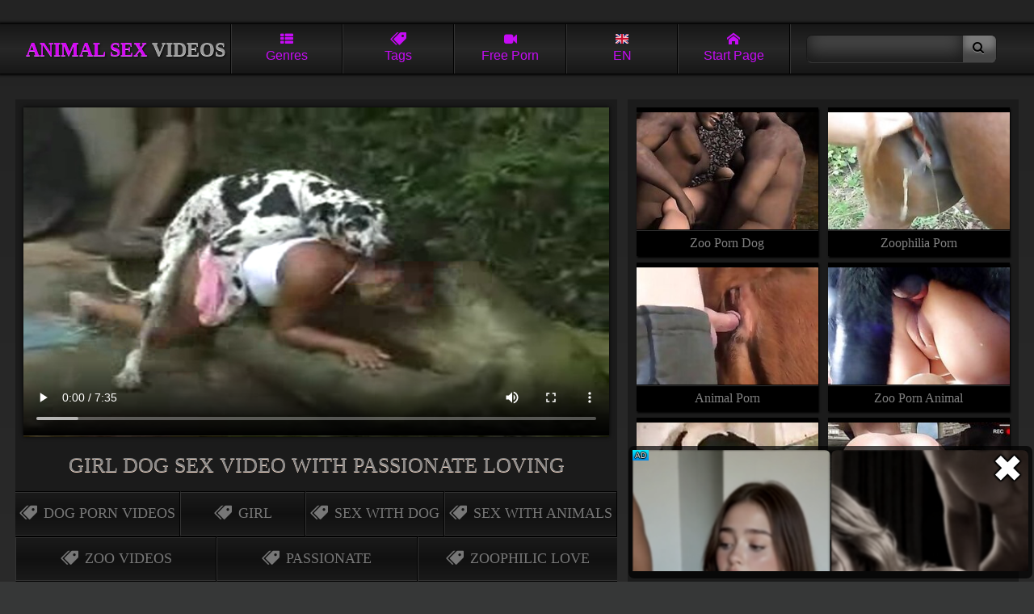

--- FILE ---
content_type: text/html; charset=UTF-8
request_url: https://petsexvideos.com/animalporn/girl-dog-sex-video-with-passionate-loving.php
body_size: 12093
content:


<!DOCTYPE html>
<html lang="en">
<head>
<title>Girl dog sex video with passionate loving</title>
<meta name="description" content="Girl dog sex video with passionate loving" />
<meta name="keywords" content="dog porn videos, girl, sex with dog, sex with animals, zoo videos, passionate, zoophilic love, animal sex, zoo sex,  animal porn, pet sex, fuck with pets, animal sex videos, beastiality, zoophilia" />
<link rel="canonical" href="https://petsexvideos.com/animalporn/girl-dog-sex-video-with-passionate-loving.php" />
<meta name="referrer" content="unsafe-url"/>
<meta charset="UTF-8">
<meta name="viewport" content="width=device-width, initial-scale=1.0">

<link rel="icon" type="image/png" sizes="32x32" href="/font/favicon-32x32.png">
<link rel="icon" type="image/png" sizes="16x16" href="/font/favicon-16x16.png">







<style>
html {background: #363737 linear-gradient(#171717 -30%, #373737 50%) no-repeat; ; text-align: center; color: #c60cf5;}
body {margin: 0 auto; padding: 0;} :hover {transition: .1s;} a{text-decoration: none;}
/*  flex */
header, .navi, main, #group, #recip, #tags, #foots nav, #content, #tgs {display: flex}
header, main, #group, #recip, #tags, #foots nav, #tgs {flex-wrap: wrap}

header { align-items: center; }
header, .navi  { justify-content: space-around; }
main, #group, #recip, #tags, #foots nav, #content   {justify-content: space-between;}
/* z-index */
header { z-index: 10; }
#group, #recip, #tags  { z-index: 5; }
/*  header  */
header {width: 96%;margin-top: 30px;padding: 0 2%;position: sticky;top: 0px;}
header {background: #171717 linear-gradient(#171717, #272727, #171717); box-shadow: 0 0 3px 2px black;}
h1, .logo {font: bold 1.5em/1.7em "trebuchet ms"; text-align: center;  width:260px; margin: 0;overflow-x:auto;white-space:nowrap;text-transform: uppercase; color: #d505f4;  text-shadow:  0 1px 0 #e483fc, 1px 2px 3px black;}
h1 span, .logo span { color: #999; text-shadow: none; text-shadow:  0 1px 0 #ddd, 1px 2px 3px black;}

.navi {flex: 1;}
.navi i { width: 100%; display: block; }
label, .navi a {flex:1; font: 1em/1.6em arial; padding: 10px 0;}
label, .navi a { text-transform: capitalize;  border-left: 1px #333 solid; border-right: 1px black solid;  overflow: hidden;white-space:nowrap}
label:first-child, .navi a {box-shadow: -1px 0 0 black;} label:last-child, .navi a {box-shadow: 1px 0 0 #333;}
.navi a {color: #c60cf5;}
.act_gro:checked ~ header .l_gro, .act_hqz:checked ~ header .l_hqz,
.act_tag:checked ~ header .l_tag, .act_sea:checked ~ header .l_sea, .act_lng:checked ~ header .l_lng, .navi a:hover{background: #c60cf5; color: black;text-shadow: 0 1px 0 #db5efb; cursor: pointer;}

@media all and (hover: hover) and (pointer: fine) {label:hover{background: #c60cf5; color: black;text-shadow: 0 1px 0 #db5efb; cursor: pointer;}}

label:hover svg { fill: black;} .hide {display: none;}



.search {flex: .4; white-space: nowrap;}
input  {padding:  9px 12px;}
button {padding: 7px 15px 9px 12px;}
button i 	{font-size: 1.13em; text-shadow: 0 1px 0 #999;}
input {background: #444; border: 1px #333 solid; border-right: none;border-radius: 7px 0 0 7px ; border-left: 1px #191919 solid;
box-shadow: inset 0 -10px 20px #181818; color: #c60cf5;}
button { border: 1px #333 solid; border-left: none; background: #7a7a7a; box-shadow: inset 0 -15px 8px #454545; border-radius: 0 7px 7px 0;
border-right: 1px #191919 solid;}
input, button {border-top: 1px #151515 solid;} button:hover {cursor: pointer; background: #c60cf5; box-shadow: inset 0 -10px 8px #713802;}
button:hover i {text-shadow: 0 1px 0 #FFD073;}
/* Thumbs */
main, #group, #recip, #tags,  #foots  nav, #content, #lng {padding: 0 1.5%; margin-top: 15px; }
main a,  #group a, #recip a, #foots a, .related  a  {
position: relative; width: 19.5%; padding-top: calc(19.5%/1.5465 + .4rem);  height: 0;
padding-bottom: 1.8rem; overflow: hidden;white-space:nowrap; 
font: 1rem/1.8rem 'trebuchet ms';  
background: black; margin-bottom: 8px;box-shadow: 1px 2px 2px black; color: gray}
main a img, #group a img,#recip a img,  #foots a img, .related  a img, main a video {
position: absolute; top: .4rem; left: 0; width: 100%; aspect-ratio:1.5465;border-bottom: 1px black solid;box-shadow: 0 1px 0 #333;}
main a video {object-fit: fill;}

main a:hover, #group a:hover,#recip a:hover,  #foots a:hover, .related  a:hover {background: #c60cf5; color: black; text-shadow: 0 1px 0 #db5efb;}
main a:hover img,  #group a:hover img, #recip a:hover img,  #foots a:hover img, .related  a:hover img, main a:hover video {-webkit-filter: brightness(120%); border-bottom: 1px #5c0273 solid; box-shadow: 0 1px 0 #db5efb; }

main a span, #group a span, #recip a span,  #foots a span{ border-radius: 5px 0 0 0; position: absolute;bottom: 1.8rem; right: 0; z-index: 2;  color: gray; background: black url(/font/clock.svg) no-repeat 10% 50%;  background-size: 21%; font: .8em/.9em 'arial';  padding: 2px 2px 2px  16px; opacity: .8;} 


#group a span { background: black url(/font/camera.svg) no-repeat 10% 50%;background-size: 21%; }
main a:hover  span, #group a:hover span, #recip a:hover span,  #foots a:hover span .hide {display: none;}
.related a {font: 1em/2.2em 'trebuchet ms';padding-top: 13px;}
/*  Pannels  */
#lng {display: flex;flex-wrap: wrap;background:#000}

#group, #recip, #tags, #lng { position: absolute; top: 46px; left: -120%; width: 97%;padding: 10px 1.5%; z-index: 2; opacity: 0;  box-shadow: 0 4px 5px  black;}
#group, #recip, #tags, #lng {background: #222;border-top: 8px #c60cf5 solid; border-bottom: 8px #c60cf5 solid;} 

#lng a {text-transform: capitalize;margin: 4px;padding: 2px 4px 4px 3rem;position: relative; flex:0 1 min(200px,14rem,30%,98vw);   min-height: calc(2rem + 6px);
    display: flex; justify-content: space-around;    flex-direction: column;    flex-wrap: nowrap; align-items: baseline}
#lng a, #lng a span {font:min(.85rem,4vmin)/.9rem Verdana!important;color:#999}
#lng a:last-child {flex:0 1 inherit}
#lng a i {position:absolute;left:2px;top:3px;display:block;height:2rem;background-size:100%!important;border:1px solid rgba(0,0,0,.5)}
#lng a b {display:block;color:#ccc;font-size:105%}
#lng a span {height:unset;width:unset}

.act_gro, .act_tag, .act_hqz, .act_sea, .act_lng {display: none;}
.act_gro:checked ~ header #group, .act_hqz:checked ~ header #recip, .act_tag:checked ~ header #tags { left: 0; opacity: 1;  } 
.act_sea:checked ~ header  .search { display: block; position: absolute; margin-top: 15px; top: 46px; background: #222; left: 0; z-index: 10; width: 100%; padding: 30px 0; box-shadow: 0 4px 5px  black; border-top: 5px #c60cf5 solid;} 
.act_sea:checked ~ header input { width: 70%; padding:  14px 12px;} .act_sea:checked ~ header button { width: 10%; padding: 12px 15px 14px 12px;} 
.act_lng:checked ~ header #lng {left: 0; opacity: 1}

#tags a {flex: 1; border-radius: 10px;padding: 9px 12px; color: black; white-space: nowrap; margin: 4px; font: bold .9em/1.2em 'arial'; text-transform: uppercase;
		background: #777 linear-gradient(#aaa, #555); border: 1px #555 solid; border-top-color: #bbb; box-shadow: inset 0 1px 2px #777, inset 0 -1px 2px #333, 0 1px 2px black; 
		text-shadow: 0 1px 0 #999;}
#tags a:hover { background: #fda429 linear-gradient(#d027fb 10%,  #740390); border-color: #c105f1; border-top-color: #d027fb; 
				text-shadow: 0 1px 0 #dc58fd; box-shadow: inset 0 1px 2px #530267,  0 1px 2px black; transition: .1s;}
/* NAVIGATOR */
#nav, #navbott {margin-top: 15px}
#nav, #nav nav, #navbott, #navbott nav {display: flex;justify-content: space-between; padding: 0px 1.5%; align-items: center;}
  #nav nav, #navbott nav { background: #272727; box-shadow: inset 0 -10px 15px black, 0 1px 2px black; padding: 0px 1%; border-radius: 7px;}
 #nav a, #navbott a {flex:1;  padding: 10px 18px; font: 1em/1.4em 'arial'; color: #999; }

#nav nav:first-child {max-width:48%;margin-right:5px} #nav nav:first-child a {padding: 10px 3px}

  #nav a, #navbott a {  overflow: hidden;white-space:nowrap}
  #nav a, #navbott a { border-right: 1px black solid; border-left: 1px #333 solid;}
  #nav a:hover, #navbott a:hover, #nav a.selected, #navbott a.selected {background: #c60cf5; color: black; text-shadow: 0 1px 0 #db5efb  }
  #nav a:first-child, #navbott a:first-child {border-left: none;} #nav a:last-child, #navbott a:last-child {border-right: none;}
.bottom  { margin-bottom: 30px;} 

#tgs {box-sizing:border-box;width: 98%; padding: 10px 5px; margin: 15px 0 35px 0; background: #1a1a1a linear-gradient(#1a1a1a, #282828); box-shadow: 0 2px 3px black;}
#tgs p {width: 100%; text-align: left;margin: 0; padding: 0; text-transform: uppercase; font: .9em/1.4em 'trebuchet ms';}
#tgs p i {font-size: .7em;}
#tgs nav {width: 16.3%; text-align: left; margin: 0 0 0 1px;}
#tgs nav a {display: block;font: 1.2em/1.6em 'trebuchet ms'; color: #aaa; text-shadow: 0 1px 2px black; text-transform: uppercase;}
#tgs nav a:hover {color: #fff;}


/* Footer */
footer { background: #1c1c1c;  padding: 10px 0 55px 0; border-top: 1px #444 solid;} #foots  nav { margin: 0;}
h2, #foots{ font: 1.2em/1.2em 'trebuchet ms'; margin: 0;padding: 0;} h2 { padding: 20px 4%;  line-height: 1.6em; color: #555}
.movie {width: 60%; padding-top: 10px; position: relative;} 
.related {width: 38%; width: calc(39% - 10px);  padding: 10px 5px;}
.movie video {background: #000;} .movie, .related { margin: 1.3vw 0 ; background: #1B1B1B; }
.movie nav {display: flex; width: 100%; flex-wrap: wrap; align-items: center;   margin-top: 7px;}
.movie  a { flex: 1;  color: #745f51;   border-top: 1px #000 solid;  border-bottom: 1px #000 solid; 
height:20px; white-space: nowrap;background: linear-gradient(transparent, #111, transparent); box-shadow: inset 0 1px 0 #333, inset 0 -1px 0 #333; 
border-right: 1px #000 solid; border-left: 1px #333 solid; border-radius:0; margin: 0; 
padding: 17px 5px; display: flex; justify-content: center; font:  1.1em/1.1em 'trebuchet ms'; color:  #777;}
.movie nav a:first-child {border-left: none;} .movie nav a:last-child {border-right: none;}
.movie nav a {text-transform: uppercase; font-weight:normal; }
.movie nav a i {margin-right: 8px;}
.movie nav a:hover { background: linear-gradient(#222, #000, #222); color: #c60cf5; }
.movie h1 {  width: 96%; font: normal 1.6em/2.5em 'trebuchet ms';  padding: 0 2%;margin: 0; 
   max-height: 2.2em; overflow: hidden; box-shadow: none;color: #888; text-shadow: 0 1px 0 #fbdfcd;}
.movie video, #videocontainer video { background: #000; width: calc(100% - 20px);box-shadow: 0 0 5px black; margin: 0 auto; padding:0; }
.related {display: flex;  justify-content:  space-around; flex-wrap: wrap;align-content:baseline; }
.related  a {width: 47.4%;padding-top:calc(47.4%/1.5465 + 5px); padding-bottom: 2.1em ; position: relative;}

#videocontainer {position:relative; background: none; width: 100%;height:auto}
#videocontainer > video.has-media-controls-hidden::-webkit-media-controls {display: none;}
.video-overlay-play-button {box-sizing: border-box;    width: 100%;    height: 100%;  padding: 0;    position: absolute;    top: 0;    left: 0;    display: block;    opacity: 0.7;    cursor: default; text-align:center;
    background-image: linear-gradient(transparent, #000);    transition: opacity 50ms;}

.video-overlay-play-button a, .video-overlay-play-button img, .video-overlay-play-button p, .video-overlay-play-button a b {all:unset}
.video-overlay-play-button a {all:unset!important}
.video-overlay-play-button p {position:relative;box-sizing:border-box;display:inline-block;padding:0;margin-right:0px;top:5%;width:90%;height:90%;
background: url(/js/play-button.png);background-size: auto 30%;background-position:center center;background-repeat:no-repeat;
filter: invert(23%) sepia(69%) saturate(5240%) hue-rotate(284deg) brightness(95%) contrast(127%);
}
.video-overlay-play-button p b {opacity:0;overflow:hidden}

.video-overlay-play-button:hover {opacity: 1;}
.video-overlay-play-button.is-hidden {display: none;}

/* Media */

@media all and (max-width: 1520px)  { main a {width: 24.5%; padding-top: calc(24.5%/1.5465 + .4rem)} } 
@media all and (max-width: 1280px)  {#tgs nav {width: 33%;} }
@media all and (max-width: 1080px) {.search {display: none;}.hide {display: block;} header {padding: 0; width: 100%;} }
@media all and (max-width: 960px)  {  main a, .related a { width: 32.7%; padding-top: calc(32.7%/1.5465 + .4rem);} 
#content { flex-direction: column;} .movie, .related {width: 100%;margin: .3vw 0 ;}
 .related {padding: 0; justify-content: space-between; margin-bottom: 0; background: none;} main {  margin-top: 0;}
									#group a, #recip a, #foots a {width: 24.5%; padding-top: calc(24.5%/1.5465 + .4rem)}}
@media all and (max-width: 820px) { header h1, header .logo{font: bold 1.8em/1.7em "trebuchet ms"; width: 100%; padding-top: 10px} .navi {width: calc(100% - 2px);} header {top: -67px; margin-top:0; 
									flex-direction: column;} #group, #recip, #tags, #lng, .act_sea:checked ~ header .search  { top: 113px; } header label, .navi a,
									label:first-child, label:last-child {border-top: 1px black solid; box-shadow: inset 0 1px 0 #333;} h1, .logo {padding-bottom: 7px;}
									 #group a, #recip a, #foots a {width: 32.7%; padding-top: calc(32.7%/1.5465 + .4rem)} #tgs nav {width: 49%;} }

@media screen and (max-width: 820px) and  (max-height: 580px)  and ( orientation: landscape ),  (max-width: 540px) and (orientation: portrait)
								 
								 { .navi, h1, .logo, .search {flex: none;}  header { justify-content: flex-start;}
								    .navi { z-index: 9; }
								 .act_sea:checked ~ header, .act_gro:checked ~ header, 
								 .act_tag:checked ~ header, .act_hqz:checked ~ header, 
								 .act_lng:checked ~ header
								 {position: fixed; height: calc(100% + 64px); overflow-y: scroll;}  }
@media all and (max-width: 640px) and ( orientation: portrait), (max-width: 560px)   { main a,  #group a, #recip a, #foots a, .related a { width: 49.2%; padding-top: calc(49.4%/1.5465 + .4rem)}  
 #nav {position: fixed; bottom: 0;  z-index: 3; width: 98%;  padding: 0px 1%;background: #333; box-shadow: 0 -1px 3px black, inset 0 -30px 20px #151515; justify-content: center;} #nav nav:first-child, #navbott { display: none; }   #nav nav { margin: 10px 0; }
}

/* Fonts */
@font-face {font-family:'icomoon';src: url('/font/icomoon.eot?w84bsp');src: url('/font/icomoon.eot?w84bsp#iefix') format('embedded-opentype'), 
url('/font/icomoon.ttf?w84bsp') format('truetype'), url('/font/icomoon.woff?w84bsp') format('woff'), url('/font/icomoon.svg?w84bsp#icomoon') format('svg');
font-weight: normal;font-style: normal;font-display: block;}
[class^="icon-"], [class*=" icon-"] {font-family: 'icomoon' !important;speak: never;font-style: normal;font-weight: normal;font-variant: normal;text-transform: none;
line-height: 1; -webkit-font-smoothing: antialiased;-moz-osx-font-smoothing: grayscale; }
.icon-list:before {content: "\f00b";} .icon-search:before {content: "\f002";} .icon-camera:before {content: "\f03d";}
.icon-up:before {content: "\f151";} .icon-like:before {content: "\f164";} .icon-home:before {content: "\e900";}
.icon-tags:before {content: "\e936";} .icon-clock:before {content: "\e94f";} .icon-calendar:before {content: "\e953";}
</style>


<link rel="stylesheet" rel="preload" as="style" href="/font/flags/flag-icons_mmmin.css">
</head>
<body>
<input type="checkbox" id="gro" class="act_gro" onclick="document.getElementById('tag').checked = false;
			document.getElementById('hqz').checked = false;document.getElementById('sea').checked = false;document.getElementById('lngs').checked = false;"/>
<input type="checkbox" id="tag" class="act_tag" onclick="document.getElementById('gro').checked = false;
			document.getElementById('hqz').checked = false;document.getElementById('sea').checked = false;document.getElementById('lngs').checked = false;"/>
<input type="checkbox" id="sea" class="act_sea" onclick="document.getElementById('gro').checked = false;
			document.getElementById('tag').checked = false;document.getElementById('hqz').checked = false;document.getElementById('lngs').checked = false;"/>
<input type="checkbox" id="hqz" class="act_hqz" onclick="document.getElementById('gro').checked = false;
			document.getElementById('tag').checked = false;document.getElementById('sea').checked = false;document.getElementById('lngs').checked = false;"/>
<input type="checkbox" id="lngs" class="act_lng" onclick="document.getElementById('gro').checked = false;
			document.getElementById('tag').checked = false;document.getElementById('sea').checked = false;document.getElementById('hqz').checked = false;"/>	
<header>

<div class=logo>Animal SEX <span>Videos</span></div>
<div class="navi">
<label for="gro" class='l_gro' title="Explore top categories and genres of zoophilia porn videos"><i class="icon-list"></i>Genres</label>
<label for="tag" class='l_tag' title="Explore top tags and queries for videos with zoophilia porn"><i class="icon-tags"></i>Tags</label>
<label for="sea" class='l_sea hide' title="Find free zoophilia porn videos"><i class="icon-search"></i>Search</label>
<label for="hqz" class='l_hqz' title="Visit free porn tubes with hardcore bestiality videos"><i class="icon-camera"></i>Free porn</label>
<label for="lngs" class='l_lng' title="Here You can choose preferred language for site navigation"><i class="fi fi-en"></i>EN</label>

<a href="/" title="Main page of our free bestiality porn tube"><i class="icon-home"></i>Start page</a>
</div>
<div class="search">
<form action="/" target="_self" class="searchform" title="Find free zoophilia porn videos">
<input name="search" type="search"><button type="submit"><i class="icon-search"></i></button>
</form>
</div>
<div id="group">
<a href="/asian-zoo-xxx/" data-skip-link="true"><span>117</span><img src="https://im3.mediacont.net/petsexvideos/13/256-delicious-in.jpg" alt="Asian zoo porn XXX" />Asian zoo porn XXX</a>
<a href="/bestiality-farm-sex/" data-skip-link="true"><span>333</span><img src="https://im3.mediacont.net/petsexvideos/37/519_all-hot.jpg" alt="Farm bestiality" />Farm bestiality</a>
<a href="/dog-licks-girls-pussy/" data-skip-link="true"><span>451</span><img src="https://im1.mediacont.net/petsexvideos/34/219_-girl-in.jpg" alt="Dogs licks girls" />Dogs licks girls</a>
<a href="/dog-porn-videos/" data-skip-link="true"><span>1094</span><img src="https://im1.mediacont.net/petsexvideos/18/642_from.jpg" alt="Dog porn videos" />Dog porn videos</a>
<a href="/guy-beastiality-porn/" data-skip-link="true"><span>185</span><img src="https://im3.mediacont.net/petsexvideos/29/250_pig-hot-sex.jpg" alt="Guy bestiality" />Guy bestiality</a>
<a href="/horse-porn/" data-skip-link="true"><span>301</span><img src="https://im3.mediacont.net/petsexvideos/1/010_admin.jpg" alt="Horse porn videos" />Horse porn videos</a>
<a href="/man-fucks-dog/" data-skip-link="true"><span>102</span><img src="https://im3.mediacont.net/petsexvideos/30/393_fucking-with-animal.jpg" alt="Man fucks dog" />Man fucks dog</a>
<a href="/sucks-horse-dick/" data-skip-link="true"><span>166</span><img src="https://im3.mediacont.net/petsexvideos/37/087_with-a.jpg" alt="Sucks horse dick" />Sucks horse dick</a>
<a href="/zoo-3d-monster-hentai/" data-skip-link="true"><span>60</span><img src="https://im3.mediacont.net/petsexvideos/15/419_dp-passionate.jpg" alt="Zoo 3D monster" />Zoo 3D monster</a>
<a href="/zoofilia-videos/" data-skip-link="true"><span>785</span><img src="https://im3.mediacont.net/petsexvideos/47/954_example.jpg" alt="Zoofilia videos" />Zoofilia videos</a>

</div>
<div id="tags">
<a href="/theme/sex-with-animals/" class="button">sex with animals</a>  
<a href="/theme/sex-with-dog/" class="button">sex with dog</a>  
<a href="/theme/zoo-videos/" class="button">zoo videos</a>  
<a href="/theme/zoo-porn/" class="button">zoo porn</a>  
<a href="/theme/fucks-animal/" class="button">fucks animal</a>  
<a href="/theme/horse-sex/" class="button">horse sex</a>  
<a href="/theme/free-zoophilia-porn/" class="button">free zoophilia porn</a>  
<a href="/theme/beast-fucking/" class="button">beast fucking</a>  
<a href="/theme/hardcore-bestiality-porn/" class="button">hardcore bestiality porn</a>  
<a href="/theme/girl/" class="button">girl</a>  
<a href="/theme/bestiality/" class="button">bestiality</a>  
<a href="/theme/bestiality-movies/" class="button">bestiality movies</a>  
<a href="/theme/sensual-fuck/" class="button">sensual fuck</a>  
<a href="/theme/freaky-women/" class="button">freaky women</a>  
<a href="/theme/zoophilia/" class="button">zoophilia</a>  
<a href="/theme/beastiality/" class="button">beastiality</a>  
<a href="/theme/blonde/" class="button">blonde</a>  
<a href="/theme/brunette/" class="button">brunette</a>  
<a href="/theme/zoofilia/" class="button">zoofilia</a>  
<a href="/theme/dick/" class="button">dick</a>  
<a href="/theme/dogs/" class="button">dogs</a>  
<a href="/theme/freaky-zoophiles/" class="button">freaky zoophiles</a>  
<a href="/theme/sexy/" class="button">sexy</a>  
<a href="/theme/babe/" class="button">babe</a>  
<a href="/theme/sexual/" class="button">sexual</a>  
<a href="/theme/hd/" class="button">hd</a>  
<a href="/theme/porno-with-animals/" class="button">porno with animals</a>  
<a href="/theme/encounter/" class="button">encounter</a>  
<a href="/theme/animal-sex-scenes/" class="button">animal sex scenes</a>  
<a href="/theme/enjoying-bestiality/" class="button">enjoying bestiality</a>  
<a href="/theme/engages/" class="button">engages</a>  
<a href="/theme/cock/" class="button">cock</a>  
<a href="/theme/oral/" class="button">oral</a>  
<a href="/theme/animals/" class="button">animals</a>  
<a href="/theme/animal-porn-tube/" class="button">animal porn tube</a>  
<a href="/theme/pussy/" class="button">pussy</a>  
<a href="/theme/outdoor/" class="button">outdoor</a>  
<a href="/theme/anal/" class="button">anal</a>  
<a href="/theme/zoophile/" class="button">zoophile</a>  
<a href="/theme/intense/" class="button">intense</a>  
<a href="/theme/featuring/" class="button">featuring</a>  
<a href="/theme/horny/" class="button">horny</a>  
<a href="/theme/xxx/" class="button">xxx</a>  
<a href="/theme/passionate/" class="button">passionate</a>  
<a href="/theme/activity/" class="button">activity</a>  
<a href="/theme/latina/" class="button">latina</a>  
<a href="/theme/zoophilic-love/" class="button">zoophilic love</a>  
<a href="/theme/canine/" class="button">canine</a>  
<a href="/theme/gay/" class="button">gay</a>  
<a href="/theme/zoophilic-chicks/" class="button">zoophilic chicks</a>  

</div>
<div id="recip">
<a href="/out.php?member=zooporndogfucks.com" target="_blank" data-skip-link="true"><img loading="lazy" src="https://mediacont.net/petsexvideos/tt/zooporndogfucks.com.jpg" alt="Zoo Porn Dog"/>Zoo Porn Dog</a><a href="/out.php?member=zoophiliaporn.com" target="_blank" data-skip-link="true"><img loading="lazy" src="https://mediacont.net/petsexvideos/tt/zoophiliaporn.com.jpg" alt="Zoophilia Porn"/>Zoophilia Porn</a><a href="/out.php?member=animalporn.life" target="_blank" data-skip-link="true"><img loading="lazy" src="https://mediacont.net/petsexvideos/tt/animalporn.life.jpg" alt="Animal Porn"/>Animal Porn</a><a href="/out.php?member=bestiality.video" target="_blank" data-skip-link="true"><img loading="lazy" src="https://mediacont.net/petsexvideos/tt/bestiality.video.jpg" alt="Bestiality porn video"/>Bestiality porn video</a><a href="/out.php?member=3danimexxx.net" target="_blank" data-skip-link="true"><img loading="lazy" src="https://mediacont.net/petsexvideos/tt/3danimexxx.net.jpg" alt="3D animals and anime beasts"/>3D animals and anime beasts</a><a href="/out.php?member=zoopornanimal.net" target="_blank" data-skip-link="true"><img loading="lazy" src="https://mediacont.net/petsexvideos/tt/zoopornanimal.net.jpg" alt="Zoo Porn Animal"/>Zoo Porn Animal</a><a href="/out.php?member=beastiality.tv" target="_blank" data-skip-link="true"><img loading="lazy" src="https://mediacont.net/petsexvideos/tt/beastiality.tv.jpg" alt="Beastiality Porn"/>Beastiality Porn</a><a href="/out.php?member=animalzoosex.world" target="_blank" data-skip-link="true"><img loading="lazy" src="https://mediacont.net/petsexvideos/tt/animalzoosex.world.jpg" alt="Animal Zoo Sex"/>Animal Zoo Sex</a><a href="/out.php?member=animalsexporn.net" target="_blank" data-skip-link="true"><img loading="lazy" src="https://mediacont.net/petsexvideos/tt/animalsexporn.net.jpg" alt="Animal Sex Porn"/>Animal Sex Porn</a><a href="/out.php?member=zoofiliaporn.net" target="_blank" data-skip-link="true"><img loading="lazy" src="https://mediacont.net/petsexvideos/tt/zoofiliaporn.net.jpg" alt="Zoofilia Porn"/>Zoofilia Porn</a>
</div>

<div id="lng">
<a onclick="reset_language('fb9dc84266878e5b536ddd1bae3f92e0', 'main', 1)" href="/animalporn/girl-dog-sex-video-with-passionate-loving.php" lang="en"><i class="fi fi-en"></i>English</a>
<a onclick="reset_language('fb9dc84266878e5b536ddd1bae3f92e0', 'main', 1)" href="/animalporn/girl-dog-sex-video-with-passionate-loving.php" lang="en"><i class="fi fi-us"></i>USA <b>English</b></a>

<a href="/ar/animalporn/fydyw-jnsy-lklb-ftat-m-hb-atfy.php" lang="ar" title="العربية">
<i class="fi fi-ar"></i><span lang="en">Arabic</span>
<b>العربية</b></a>

<a href="/zh-cn/animalporn/chong-man-ji-qing-de-nu-hai-gou-xing-ai-shi-pin.php" lang="zh-cn" title="中文">
<i class="fi fi-zh-cn"></i><span lang="en">Chinese</span>
<b>中文</b></a>

<a href="/cs/animalporn/divka-psi-sex-video-s-vasnivym-milovanim.php" lang="cs" title="čeština">
<i class="fi fi-cs"></i><span lang="en">Czech</span>
<b>čeština</b></a>

<a href="/da/animalporn/pige-hund-sex-video-med-lidenskabelig-kaerlig.php" lang="da" title="dansk">
<i class="fi fi-da"></i><span lang="en">Danish</span>
<b>dansk</b></a>

<a href="/nl/animalporn/meisjeshondenseksvideo-met-hartstochtelijke-liefde.php" lang="nl" title="Nederlands">
<i class="fi fi-nl"></i><span lang="en">Dutch</span>
<b>Nederlands</b></a>

<a href="/fi/animalporn/tyttokoiran-seksivideo-intohimoisella-rakastavalla.php" lang="fi" title="suomi">
<i class="fi fi-fi"></i><span lang="en">Finnish</span>
<b>suomi</b></a>

<a href="/fr/animalporn/video-de-sexe-de-chien-fille-avec-un-amour-passionne.php" lang="fr" title="français">
<i class="fi fi-fr"></i><span lang="en">French</span>
<b>français</b></a>

<a href="/el/animalporn/binteo-sexoualikou-koritsiou-skylou-me-pathiasmene.php" lang="el" title="Ελληνικά">
<i class="fi fi-el"></i><span lang="en">Greek</span>
<b>Ελληνικά</b></a>

<a href="/hi/animalporn/bhavaka-payara-ka-satha-garala-doga-sakasa-vidiyo.php" lang="hi" title="हिन्दी">
<i class="fi fi-hi"></i><span lang="en">Hindi</span>
<b>हिन्दी</b></a>

<a href="/hu/animalporn/lany-kutya-szex-video-szenvedelyes-szeretettel.php" lang="hu" title="magyar">
<i class="fi fi-hu"></i><span lang="en">Hungarian</span>
<b>magyar</b></a>

<a href="/it/animalporn/video-di-sesso-con-un-cane-e-una-ragazza-con-amore.php" lang="it" title="italiano">
<i class="fi fi-it"></i><span lang="en">Italian</span>
<b>italiano</b></a>

<a href="/ja/animalporn/qing-re-dena-ai-qingwo-chitsu-nuno-zino-quannosekkusubideo.php" lang="ja" title="日本語">
<i class="fi fi-ja"></i><span lang="en">Japanese</span>
<b>日本語</b></a>

<a href="/ko/animalporn/yeoljeongjeog-in-salang-eul-gajin-sonyeo-gae-segseu.php" lang="ko" title="한국어">
<i class="fi fi-ko"></i><span lang="en">Korean</span>
<b>한국어</b></a>

<a href="/no/animalporn/jente-hund-sex-video-med-lidenskapelig-kjaerlig.php" lang="no" title="norsk">
<i class="fi fi-no"></i><span lang="en">Norwegian</span>
<b>norsk</b></a>

<a href="/pl/animalporn/film-z-seksem-dla-dziewczyn-i-psow-z-namietna-miloscia.php" lang="pl" title="polski">
<i class="fi fi-pl"></i><span lang="en">Polish</span>
<b>polski</b></a>

<a href="/pt/animalporn/video-de-sexo-de-cachorrinha-com-amor-apaixonado.php" lang="pt" title="português">
<i class="fi fi-pt"></i><span lang="en">Portuguese</span>
<b>português</b></a>

<a href="/ru/animalporn/seks-video-devuski-s-sobakoj-so-strastnoj-lubov-u.php" lang="ru" title="русский">
<i class="fi fi-ru"></i><span lang="en">Russian</span>
<b>русский</b></a>

<a href="/sk/animalporn/sexualne-video-dievcata-so-psom-s-vasnivym-milovanim.php" lang="sk" title="slovenčina">
<i class="fi fi-sk"></i><span lang="en">Slovak</span>
<b>slovenčina</b></a>

<a href="/sl/animalporn/video-seksa-deklet-s-psi-s-strastno-ljubeznijo.php" lang="sl" title="slovenščina">
<i class="fi fi-sl"></i><span lang="en">Slovenian</span>
<b>slovenščina</b></a>

<a href="/es/animalporn/video-de-sexo-con-perro-y-chica-con-amor-apasionado.php" lang="es" title="español">
<i class="fi fi-es"></i><span lang="en">Spanish</span>
<b>español</b></a>

<a href="/sv/animalporn/tjej-hund-sex-video-med-passionerad-karlek.php" lang="sv" title="svenska">
<i class="fi fi-sv"></i><span lang="en">Swedish</span>
<b>svenska</b></a>

<a href="/th/animalporn/wd-xo-phes-snkh-saw-dwy-khwam-rk-th-hlnghil.php" lang="th" title="ไทย">
<i class="fi fi-th"></i><span lang="en">Thai</span>
<b>ไทย</b></a>

<a href="/tr/animalporn/tutkulu-sevgi-dolu-kiz-kopek-seks-videosu.php" lang="tr" title="Türkçe">
<i class="fi fi-tr"></i><span lang="en">Turkish</span>
<b>Türkçe</b></a>

<a href="/ur/animalporn/prjwsh-pyar-k-sat-l-ky-kt-ky-syks-wy-yw.php" lang="ur" title="اردو">
<i class="fi fi-ur"></i><span lang="en">Urdu</span>
<b>اردو</b></a>

<a href="/vi/animalporn/video-sex-gai-xinh-voi-tinh-yeu-nong-nan.php" lang="vi" title="Tiếng Việt">
<i class="fi fi-vi"></i><span lang="en">Vietnamese</span>
<b>Tiếng Việt</b></a>


<script>
function reset_language(cName, cValue, expDays) {let date = new Date(); date.setTime(date.getTime() + (expDays * 24 * 60 * 60 * 1000)); const expires = "expires=" + date.toUTCString(); document.cookie = cName + "=" + cValue + "; " + expires + "; path=/";}
</script>
</div>

</header>

<div id="content">
<div class="movie">

<div id="banner_video_top" style="display:none"></div>  

<div id="videocontainer"><div id="inpage">
<video id="player" controls preload="auto" poster="https://im3.mediacont.net/petsexvideos/26/089_loving.jpg">
<source src="https://vidcont.life/petsvids/n/up7/dogs_2156-04.mp4" type='video/mp4'>
</video>
</div></div>
<h1>Girl dog sex video with passionate loving</h1>

<div id="banner_video_bottom" style="display:none"></div>

<nav>
<a href="/dog-porn-videos/"><i class="icon-tags"></i>Dog porn videos</a>
<a href="/theme/girl/"><i class="icon-tags"></i> girl</a><a href="/theme/sex-with-dog/"><i class="icon-tags"></i> sex with dog</a><a href="/theme/sex-with-animals/"><i class="icon-tags"></i> sex with animals</a><a href="/theme/zoo-videos/"><i class="icon-tags"></i> zoo videos</a><a href="/theme/passionate/"><i class="icon-tags"></i> passionate</a><a href="/theme/zoophilic-love/"><i class="icon-tags"></i> zoophilic love</a>
</nav>
</div>
<div class="related"><a href="/out.php?member=zooporndogfucks.com" target="_blank"><img src="https://mediacont.net/petsexvideos/tt/zooporndogfucks.com.2.jpg" alt="Zoo Porn Dog">Zoo Porn Dog</a><a href="/out.php?member=zoophiliaporn.com" target="_blank"><img src="https://mediacont.net/petsexvideos/tt/zoophiliaporn.com.2.jpg" alt="Zoophilia Porn">Zoophilia Porn</a><a href="/out.php?member=animalporn.life" target="_blank"><img src="https://mediacont.net/petsexvideos/tt/animalporn.life.2.jpg" alt="Animal Porn">Animal Porn</a><a href="/out.php?member=zoopornanimal.net" target="_blank"><img src="https://mediacont.net/petsexvideos/tt/zoopornanimal.net.2.jpg" alt="Zoo Porn Animal">Zoo Porn Animal</a><a href="/out.php?member=beastiality.tv" target="_blank"><img src="https://mediacont.net/petsexvideos/tt/beastiality.tv.2.jpg" alt="Beastiality Porn">Beastiality Porn</a><a href="/out.php?member=animalzoosex.world" target="_blank"><img src="https://mediacont.net/petsexvideos/tt/animalzoosex.world.2.jpg" alt="Animal Zoo Sex">Animal Zoo Sex</a>	
</div> 
</div>
<main>
 <div id="banner_page" style="display:none"></div>
 
<a id="media721" href="/animalporn/pasty-beauty-fucked-from-behind-here.php"   data-video="https://im1.mediacont.net/petsexvideos/video_preview/old/25/140.mp4" target="_blank"><span>6:36</span><img loading="lazy" src="https://im1.mediacont.net/petsexvideos/18/642_from.jpg" alt="beauty fucks animal">Pasty beauty fucked from behind here</a><a id="media724" href="/animalporn/dirty-anal-domination-with-housewife.php"   data-video="https://im1.mediacont.net/petsexvideos/video_preview/old/25/131.mp4" target="_blank"><span>6:33</span><img loading="lazy" src="https://im3.mediacont.net/petsexvideos/18/722_anal-with-a.jpg" alt="dirty porn anal">Dirty anal domination with a housewife</a><a id="media1724" href="/animalporn/dog-fucks-girl-in-a-really-passionate-way.php"   data-video="https://im1.mediacont.net/petsexvideos/video_preview//1/724.mp4" target="_blank"><span>6:44</span><img loading="lazy" src="https://im1.mediacont.net/petsexvideos/34/219_-girl-in.jpg" alt="sex with dog fucks animal">Dog fucks girl in a really passionate way</a><a id="media2369" href="/animalporn/a-stunning-example-of-zoophilia-involving-a-dog-and.php"   data-video="https://im3.mediacont.net/petsexvideos/video_preview//2/369.mp4" target="_blank"><span>5:10</span><img loading="lazy" src="https://im3.mediacont.net/petsexvideos/47/954_example.jpg" alt="stunning example">A stunning example of zoophilia involving a dog and human in a free porn clip</a><a id="media1591" href="/animalporn/intense-dog-fucking-session-with-orgasms.php"   data-video="https://im1.mediacont.net/petsexvideos/video_preview//1/591.mp4" target="_blank"><span>9:28</span><img loading="lazy" src="https://im1.mediacont.net/petsexvideos/31/003_dog-session.jpg" alt="sex with dog beast fucking">Intense dog fucking session with orgasms</a><a id="media875" href="/animalporn/free-dog-sex-with-wild-haired-hoe.php"   data-video="https://im3.mediacont.net/petsexvideos/video_preview/old/26/030.mp4" target="_blank"><span>7:52</span><img loading="lazy" src="https://im3.mediacont.net/petsexvideos/22/064_sex-with-haired.jpg" alt="free zoophilia porn sex with dog">Free dog sex with a wild haired hoe</a><a id="media2049" href="/animalporn/a-curvy-babe-indulges-in-bestiality-with-a-dog-in-free.php"   data-video="https://im3.mediacont.net/petsexvideos/video_preview//2/049.mp4" target="_blank"><span>3:52</span><img loading="lazy" src="https://im3.mediacont.net/petsexvideos/41/654_curvy-porn.jpg" alt="curvy babe">A curvy babe indulges in bestiality with a dog in free porn video</a><a id="media2006" href="/animalporn/a-woman-engages-in-animal-sex-with-her-pet-dog-in-a.php"   data-video="https://im1.mediacont.net/petsexvideos/video_preview//2/006.mp4" target="_blank"><span>2:59</span><img loading="lazy" src="https://im3.mediacont.net/petsexvideos/40/766_hardcore.jpg" alt="freaky women engages">A woman engages in animal sex with her pet dog in a hardcore video</a>
<a href="/out.php?member=animalsexporn.net" target="_blank"><img loading="lazy" src="https://mediacont.net/petsexvideos/tt/animalsexporn.net.2.jpg" alt="Animal Sex Porn"/>Animal Sex Porn</a><a href="/out.php?member=zoofiliaporn.net" target="_blank"><img loading="lazy" src="https://mediacont.net/petsexvideos/tt/zoofiliaporn.net.2.jpg" alt="Zoofilia Porn"/>Zoofilia Porn</a><a href="/out.php?member=animalpornxxx.me" target="_blank"><img loading="lazy" src="https://mediacont.net/petsexvideos/tt/animalpornxxx.me.2.jpg" alt="Animal Porn XXX"/>Animal Porn XXX</a><a href="/out.php?member=pornanimalsex.com" target="_blank"><img loading="lazy" src="https://mediacont.net/petsexvideos/tt/pornanimalsex.com.2.jpg" alt="Porn Animal Sex"/>Porn Animal Sex</a>	
<a id="media1929" href="/animalporn/intense-animal-porn-with-a-kinky-brunette.php"   data-video="https://im1.mediacont.net/petsexvideos/video_preview//1/929.mp4" target="_blank"><span>5:32</span><img loading="lazy" src="https://im3.mediacont.net/petsexvideos/39/239_animal-a.jpg" alt="intense zoo porn">Intense animal porn with a kinky brunette</a><a id="media1931" href="/animalporn/two-rural-girls-engage-in-sexual-encounters-with-animals.php"   data-video="https://im1.mediacont.net/petsexvideos/video_preview//1/931.mp4" target="_blank"><span>3:11</span><img loading="lazy" src="https://im1.mediacont.net/petsexvideos/39/297_in.jpg" alt="rural girl">Two rural girls engage in sexual encounters with animals in a free porn video</a><a id="media1627" href="/animalporn/incredible-beastiality-porn-movie-in-hd.php"   data-video="https://im1.mediacont.net/petsexvideos/video_preview//1/627.mp4" target="_blank"><span>8:10</span><img loading="lazy" src="https://im1.mediacont.net/petsexvideos/31/831_porn.jpg" alt="incredible zoophilia beastiality">Incredible beastiality  porn movie in HD</a><a id="media1703" href="/animalporn/enjoy-free-beastiality-movies-here.php"   data-video="https://im3.mediacont.net/petsexvideos/video_preview//1/703.mp4" target="_blank"><span>5:00</span><img loading="lazy" src="https://im1.mediacont.net/petsexvideos/33/674_movies.jpg" alt="free zoophilia porn beastiality">Enjoy free beastiality movies here</a><a id="media344" href="/animalporn/sexy-mutt-about-to-get-fucked-from-behind.php"   data-video="https://im3.mediacont.net/petsexvideos/video_preview/old/25/183.mp4" target="_blank"><span>4:10</span><img loading="lazy" src="https://im3.mediacont.net/petsexvideos/7/516-sexy-is.jpg" alt="sexy dogs">Sexy mutt is about to get fucked from behind</a><a id="media1595" href="/animalporn/stockings-wearing-beauty-in-free-porn.php"   data-video="https://im1.mediacont.net/petsexvideos/video_preview//1/595.mp4" target="_blank"><span>7:49</span><img loading="lazy" src="https://im3.mediacont.net/petsexvideos/31/136_-stockings-porn.jpg" alt="beauty free zoophilia porn">Stockings-wearing beauty in free porn</a><a id="media1719" href="/animalporn/incredible-dog-sex-threesome-with-orgasms.php"   data-video="https://im3.mediacont.net/petsexvideos/video_preview//1/719.mp4" target="_blank"><span>5:39</span><img loading="lazy" src="https://im1.mediacont.net/petsexvideos/34/078_orgasms.jpg" alt="incredible zoophilia sex with dog">Incredible dog sex threesome with orgasms</a><a id="media2067" href="/animalporn/hot-and-wild-bestiality-sex-in-free-porn-video.php"   data-video="https://im3.mediacont.net/petsexvideos/video_preview//2/067.mp4" target="_blank"><span>7:48</span><img loading="lazy" src="https://im1.mediacont.net/petsexvideos/41/992_wild-in.jpg" alt="wild: bestiality">Hot and wild: Bestiality sex in free porn video</a><a id="media1637" href="/animalporn/big-dog-cock-used-for-pleasure-in-zoophilia.php"   data-video="https://im3.mediacont.net/petsexvideos/video_preview//1/637.mp4" target="_blank"><span>5:45</span><img loading="lazy" src="https://im1.mediacont.net/petsexvideos/32/060_pleasure.jpg" alt="sex with dog cock">Big dog cock used for pleasure in zoophilia</a><a id="media2309" href="/animalporn/indulge-in-the-thrill-of-zoophilia-with-this-free-animal.php"   data-video="https://im1.mediacont.net/petsexvideos/video_preview//2/309.mp4" target="_blank"><span>6:24</span><img loading="lazy" src="https://im1.mediacont.net/petsexvideos/46/749_the-.jpg" alt="indulge thrill">Indulge in the thrill of zoophilia with this free animal sex clip</a><a id="media1058" href="/animalporn/girls-having-sex-with-animals-on-camera.php"   data-video="https://im3.mediacont.net/petsexvideos/video_preview/old/25/318.mp4" target="_blank"><span>9:27</span><img loading="lazy" src="https://im3.mediacont.net/petsexvideos/26/775_with.jpg" alt="girl sex with animals">Girls having sex with animals on camera</a><a id="media965" href="/animalporn/bikini-babe-shines-in-beasitality-porno-vid.php"   data-video="https://im1.mediacont.net/petsexvideos/video_preview/old/26/109.mp4" target="_blank"><span>9:17</span><img loading="lazy" src="https://im3.mediacont.net/petsexvideos/24/511_beasitality-porno.jpg" alt="babe beastiality">Bikini babe shines in a beasitality porno vid</a>
<a href="/out.php?member=xxxzooporn.net" target="_blank"><img loading="lazy" src="https://mediacont.net/petsexvideos/tt/xxxzooporn.net.2.jpg" alt="XXX Zoo Porn"/>XXX Zoo Porn</a><a href="/out.php?member=bestialityporn.tube" target="_blank"><img loading="lazy" src="https://mediacont.net/petsexvideos/tt/bestialityporn.tube.2.jpg" alt="Bestiality porn video"/>Bestiality porn video</a><a href="/out.php?member=zoosex.tube" target="_blank"><img loading="lazy" src="https://mediacont.net/petsexvideos/tt/zoosex.tube.2.jpg" alt="Free ZOO sex video"/>Free ZOO sex video</a><a href="/out.php?member=xxxvideoszoo.com" target="_blank"><img loading="lazy" src="https://mediacont.net/petsexvideos/tt/xxxvideoszoo.com.2.jpg" alt="XXXVideosZoo"/>XXXVideosZoo</a>	
<a id="media1792" href="/animalporn/dog-fuck-girl-porn-with-a-really-hot-blonde.php"   data-video="https://im3.mediacont.net/petsexvideos/video_preview//1/792.mp4" target="_blank"><span>2:36</span><img loading="lazy" src="https://im3.mediacont.net/petsexvideos/35/888_-hot-blonde.jpg" alt="sex with dog fucks animal">Dog fuck girl porn with a really hot blonde</a><a id="media1563" href="/animalporn/animal-sex-tube-video-with-closeup-sex.php"   data-video="https://im3.mediacont.net/petsexvideos/video_preview//1/563.mp4" target="_blank"><span>8:32</span><img loading="lazy" src="https://im1.mediacont.net/petsexvideos/30/331_animal-tube-closeup.jpg" alt="sex with animals animal porn tube">Animal sex tube video with closeup sex</a><a id="media693" href="/animalporn/pink-pussy-chick-finally-rides-animal-dick.php"   data-video="https://im3.mediacont.net/petsexvideos/video_preview/old/25/162.mp4" target="_blank"><span>8:07</span><img loading="lazy" src="https://im3.mediacont.net/petsexvideos/17/935_chick-animal-dick.jpg" alt="pussy zoophilic chicks">Pink pussy chick finally rides animal dick</a><a id="media1800" href="/animalporn/blonde-enjoying-doggystyle-dog-fucking.php"   data-video="https://im1.mediacont.net/petsexvideos/video_preview//1/800.mp4" target="_blank"><span>6:47</span><img loading="lazy" src="https://im3.mediacont.net/petsexvideos/36/089_dog.jpg" alt="blonde enjoying bestiality">Blonde enjoying doggystyle dog fucking</a><a id="media462" href="/animalporn/dominant-gay-bestiality-addict-fucks-dog.php"   data-video="https://im1.mediacont.net/petsexvideos/video_preview/old/25/311.mp4" target="_blank"><span>5:40</span><img loading="lazy" src="https://im1.mediacont.net/petsexvideos/11/039-a.jpg" alt="gay bestiality">Dominant gay bestiality addict fucks a dog</a><a id="media369" href="/animalporn/free-amateur-zoophile-blowjob-in-3some.php"   data-video="https://im1.mediacont.net/petsexvideos/video_preview/old/25/213.mp4" target="_blank"><span>3:34</span><img loading="lazy" src="https://im3.mediacont.net/petsexvideos/8/268-amateur.jpg" alt="free zoophilia porn amateur zoo porn">Free amateur zoophile blowjob in a 3some</a><a id="media528" href="/animalporn/delicious-dog-fucks-girl-in-her-little-hole.php"   data-video="https://im1.mediacont.net/petsexvideos/video_preview/old/25/175.mp4" target="_blank"><span>6:32</span><img loading="lazy" src="https://im3.mediacont.net/petsexvideos/13/256-delicious-in.jpg" alt="sex with dog fucks animal">Delicious dog fucks girl in her little hole</a><a id="media747" href="/animalporn/close-up-fucking-with-black-beast.php"   data-video="https://im1.mediacont.net/petsexvideos/video_preview/old/25/144.mp4" target="_blank"><span>8:01</span><img loading="lazy" src="https://im3.mediacont.net/petsexvideos/19/253_close-with-black.jpg" alt="close up beast fucking">Close-up fucking with a black beast</a><a id="media1665" href="/animalporn/beauty-in-fishnets-in-beastiality-porn-in-hd.php"   data-video="https://im1.mediacont.net/petsexvideos/video_preview//1/665.mp4" target="_blank"><span>7:03</span><img loading="lazy" src="https://im3.mediacont.net/petsexvideos/32/749_-fishnets.jpg" alt="beauty beastiality">Beauty in fishnets in beastiality porn in HD</a><a id="media1953" href="/animalporn/a-woman-engages-in-sexual-activity-with-a-canine-while.php"   data-video="https://im3.mediacont.net/petsexvideos/video_preview//1/953.mp4" target="_blank"><span>6:15</span><img loading="lazy" src="https://im1.mediacont.net/petsexvideos/39/722_with-a-.jpg" alt="freaky women engages">A woman engages in sexual activity with a canine while her attractive female companions watch</a><a id="media1786" href="/animalporn/zoofilia-gratis-with-doggystyle-humping.php"   data-video="https://im1.mediacont.net/petsexvideos/video_preview//1/786.mp4" target="_blank"><span>7:41</span><img loading="lazy" src="https://im1.mediacont.net/petsexvideos/35/739_-gratis-humping.jpg" alt="zoofilia free zoophilia porn">Zoofilia gratis with doggystyle humping</a><a id="media509" href="/animalporn/sensual-young-hottie-fuckswith-her-doggy.php"   data-video="https://im3.mediacont.net/petsexvideos/video_preview/old/25/138.mp4" target="_blank"><span>6:19</span><img loading="lazy" src="https://im1.mediacont.net/petsexvideos/12/710-doggy.jpg" alt="sensual fuck hottie">Sensual young hottie fuckswith her doggy</a>

<div id="banner_page_bottom" style="display:none"></div>


</main>

<!--script_here-->



<div id="tgs">
<p><i class="icon-list"></i> Categories</p>
<nav>
<a href="/theme/sex-with-animals/" title="sex with animals" target="_self">sex with animals</a>
<a href="/theme/sex-with-dog/" title="sex with dog" target="_self">sex with dog</a>
<a href="/theme/zoo-videos/" title="zoo videos" target="_self">zoo videos</a>
<a href="/theme/zoo-porn/" title="zoo porn" target="_self">zoo porn</a>
<a href="/theme/fucks-animal/" title="fucks animal" target="_self">fucks animal</a></nav>
<nav>
<a href="/theme/horse-sex/" title="horse sex" target="_self">horse sex</a>
<a href="/theme/free-zoophilia-porn/" title="free zoophilia porn" target="_self">free zoophilia porn</a>
<a href="/theme/beast-fucking/" title="beast fucking" target="_self">beast fucking</a>
<a href="/theme/hardcore-bestiality-porn/" title="hardcore bestiality porn" target="_self">hardcore bestiality porn</a>
<a href="/theme/girl/" title="girl" target="_self">girl</a></nav>
<nav>
<a href="/theme/bestiality/" title="bestiality" target="_self">bestiality</a>
<a href="/theme/bestiality-movies/" title="bestiality movies" target="_self">bestiality movies</a>
<a href="/theme/sensual-fuck/" title="sensual fuck" target="_self">sensual fuck</a>
<a href="/theme/freaky-women/" title="freaky women" target="_self">freaky women</a>
<a href="/theme/zoophilia/" title="zoophilia" target="_self">zoophilia</a></nav>
<nav>
<a href="/theme/beastiality/" title="beastiality" target="_self">beastiality</a>
<a href="/theme/blonde/" title="blonde" target="_self">blonde</a>
<a href="/theme/brunette/" title="brunette" target="_self">brunette</a>
<a href="/theme/zoofilia/" title="zoofilia" target="_self">zoofilia</a>
<a href="/theme/dick/" title="dick" target="_self">dick</a></nav>
<nav>
<a href="/theme/dogs/" title="dogs" target="_self">dogs</a>
<a href="/theme/freaky-zoophiles/" title="freaky zoophiles" target="_self">freaky zoophiles</a>
<a href="/theme/sexy/" title="sexy" target="_self">sexy</a>
<a href="/theme/babe/" title="babe" target="_self">babe</a>
<a href="/theme/sexual/" title="sexual" target="_self">sexual</a></nav>
<nav>
<a href="/theme/hd/" title="hd" target="_self">hd</a>
<a href="/theme/porno-with-animals/" title="porno with animals" target="_self">porno with animals</a>
<a href="/theme/encounter/" title="encounter" target="_self">encounter</a>
<a href="/theme/animal-sex-scenes/" title="animal sex scenes" target="_self">animal sex scenes</a>
<a href="/theme/enjoying-bestiality/" title="enjoying bestiality" target="_self">enjoying bestiality</a></nav>
</div>

<footer>
<div id="foots">
<p><i class="icon-like"></i> More <strong style="color:#fff;">Animal Porn</strong> tubes:</p>
<nav>
<a href="/out.php?member=zooporndogfucks.com" target="_blank"><img loading="lazy" src="https://mediacont.net/petsexvideos/tt/zooporndogfucks.com.3.jpg" alt="Zoo Porn Dog"/>Zoo Porn Dog</a><a href="/out.php?member=zoophiliaporn.com" target="_blank"><img loading="lazy" src="https://mediacont.net/petsexvideos/tt/zoophiliaporn.com.3.jpg" alt="Zoophilia Porn"/>Zoophilia Porn</a><a href="/out.php?member=animalporn.life" target="_blank"><img loading="lazy" src="https://mediacont.net/petsexvideos/tt/animalporn.life.3.jpg" alt="Animal Porn"/>Animal Porn</a><a href="/out.php?member=bestiality.video" target="_blank"><img loading="lazy" src="https://mediacont.net/petsexvideos/tt/bestiality.video.3.jpg" alt="Bestiality porn video"/>Bestiality porn video</a><a href="/out.php?member=3danimexxx.net" target="_blank"><img loading="lazy" src="https://mediacont.net/petsexvideos/tt/3danimexxx.net.3.jpg" alt="3D animals and anime beasts"/>3D animals and anime beasts</a><a href="/out.php?member=zoopornanimal.net" target="_blank"><img loading="lazy" src="https://mediacont.net/petsexvideos/tt/zoopornanimal.net.3.jpg" alt="Zoo Porn Animal"/>Zoo Porn Animal</a><a href="/out.php?member=beastiality.tv" target="_blank"><img loading="lazy" src="https://mediacont.net/petsexvideos/tt/beastiality.tv.3.jpg" alt="Beastiality Porn"/>Beastiality Porn</a><a href="/out.php?member=animalzoosex.world" target="_blank"><img loading="lazy" src="https://mediacont.net/petsexvideos/tt/animalzoosex.world.3.jpg" alt="Animal Zoo Sex"/>Animal Zoo Sex</a><a href="/out.php?member=animalsexporn.net" target="_blank"><img loading="lazy" src="https://mediacont.net/petsexvideos/tt/animalsexporn.net.3.jpg" alt="Animal Sex Porn"/>Animal Sex Porn</a><a href="/out.php?member=zoofiliaporn.net" target="_blank"><img loading="lazy" src="https://mediacont.net/petsexvideos/tt/zoofiliaporn.net.3.jpg" alt="Zoofilia Porn"/>Zoofilia Porn</a>
</nav>
</div>
<h2>Our exclusive  free porn tube is dedicated to sex with animals and zoophilia. Watch the hottest scenes of sex with pets and hardcore videos of farm zoophilia. We guarantee that You will satisfy Your interest to bestiality porn and perverted sex of human and beasts. Have fun!!!</h2><br>
<a href="javascript://"  onclick="this.href=this.title" onmouseover="this.href=this.title" title="/contact.html">Report &middot; Contact &middot; Abuse &nbsp;&nbsp; Terms &middot; DMCA &middot; 2257</a>
<br><br><br>
</footer>
<script defer src="/js/roll_video_vanilla.js"></script>
<script defer src="https://dlcentral.top/ai_offer/js_code/ai_offer_advertising.js"></script><script defer src="https://static.cloudflareinsights.com/beacon.min.js/vcd15cbe7772f49c399c6a5babf22c1241717689176015" integrity="sha512-ZpsOmlRQV6y907TI0dKBHq9Md29nnaEIPlkf84rnaERnq6zvWvPUqr2ft8M1aS28oN72PdrCzSjY4U6VaAw1EQ==" data-cf-beacon='{"version":"2024.11.0","token":"85bfd92a96974387a50cd16f8a493911","r":1,"server_timing":{"name":{"cfCacheStatus":true,"cfEdge":true,"cfExtPri":true,"cfL4":true,"cfOrigin":true,"cfSpeedBrain":true},"location_startswith":null}}' crossorigin="anonymous"></script>
</body>
</html>

--- FILE ---
content_type: text/html; charset=UTF-8
request_url: https://dlcentral.top/dating.html
body_size: 1643
content:
<!DOCTYPE html>
<html lang="en">
<head>
    <meta charset="UTF-8">
  <meta name="viewport" content="width=device-width, initial-scale=1.0">
<style>
html {font-family:"Trebuchet MS", Helvetica, sans-serif;color: #fff; width:100%;margin:0;padding:0;text-align:center}
body {margin:0;padding:0;width:100%;max-width:100%;border:0}


* {box-sizing:border-box}
.img {height:100%}
.adv {display:grid; grid-template-columns:1fr 1fr; aspect-ratio:calc(180*2/248);width:100%;margin:0;max-width:100%;position:relative;padding:0;gap:1px;text-align:center;}
.adv::before{content:"AD";position:absolute;top:0;left:0;background: linear-gradient(180deg, #07F0FF 0%, #0083E2 100%);color:#eee;padding:1px 3px;
font-size:min(2.2rem,6.8vmin);text-shadow: 1px 0px 1px #000, -1px 0px 1px #000, 0px -1px 1px #000, 0px 1px 1px #000;z-index:10}
.adv .after{position:absolute;display:block;top:0;right:0;background:rgba(0,0,0,.8);padding:1rem 1.5rem;}
.adv .after i {font-style:normal;font-size:min(2.5rem,9vmin);line-height:1;color:#fff;text-shadow: 1px 0px 1px #000, -1px 0px 1px #000, 0px -1px 1px #000, 0px 1px 1px #000}
.adv .text {position:absolute;bottom:5%;left:2%;width:96%;color:#fff;font-size:min(2.5rem,8vmin);
display:block;background: linear-gradient(180deg, #f953c6, #b91d73);
text-align:center;z-index:2;
    text-shadow: 1px 0px 1px #000, -1px 0px 1px #000, 0px -1px 1px #000, 0px 1px 1px #000;opacity:.9;border-radius:.3rem;padding:.25rem 1px;
    box-shadow:1px 1px 1px 1px #000}



.adv .loading-text {position:absolute; top:0;left:0;width:100%;text-align:center;padding:0;
        filter:        
        drop-shadow(0 0 0.01rem rgba(0,0,0,0.9))
				drop-shadow(0 0 0.03rem rgba(0,0,0,1))	; 
		place-self: center;
	background: linear-gradient(90deg, #de0dcc, #00f, #0ff, #00f) -100%/ 200%;
	/* being excessively careful with compat, 
	 * though this has been supported unprefixed and 
	 * in the shorthand across major browsers for a while */
	-webkit-background-clip: text;
	        background-clip: text;
	/* use color, don't use -webkit-text-fill-color anymore, 
	 * was meant to solve a problem we haven't had in years */
	color: transparent;
	font: 900 clamp(1.4em, 5vw, 5em) exo, sans-serif;line-height:1;
	animation: shimmer 2s linear infinite;opacity:.8;
}

@keyframes shimmer { to { background-position: 100% } }

.clip1{
  grid-column-start: 1;
  grid-column-end: 2;
  grid-row-start: 1;
  grid-row-end: 2
}

.clip2{
  grid-column-start: 2;
  grid-column-end: 3;
  grid-row-start: 1;
  grid-row-end: 2
}
.clip1 video,.clip2 video {height: 100%;width: 100%;  object-fit: cover;}
.clip1 video {filter:grayscale(.3) brightness(.8) contrast(1.1) blur(1.2px) opacity(1) sepia(0) saturate(1) hue-rotate(0deg) invert(0)}

.clip2 video {filter:grayscale(.8) brightness(1.1) contrast(1.1) blur(1.3px) opacity(1) sepia(0) saturate(1) hue-rotate(0deg) invert(0)}
.clip1,.clip2 {overflow:hidden;padding:0px;display:inherit;position:relative;box-shadow:0px 0px 4px #000;border-radius:7px} 
@media all and (max-width: 960px) {}
a, a:hover, a:visited {
    color: inherit;
    text-decoration: none;
}

.clip1 .text1, .clip2 .text2 {position:absolute;bottom:5%;left:2%;width:96%;color:#fff;font-size:min(2.3rem,7.5vmin);
display:block;background: linear-gradient(180deg, #07F0FF 0%, #0083E2 100%);
text-align:center;
    text-shadow: 1px 0px 1px #000, -1px 0px 1px #000, 0px -1px 1px #000, 0px 1px 1px #000;opacity:.9;border-radius:.3rem;padding:.25rem 1px;
    box-shadow:1px 1px 1px 1px #000;}

.clip2 .text2 {background: linear-gradient(180deg, #f953c6, #b91d73);}




</style>
</head>
<body>


<div class="adv" id="ai_offer">
    <a href="/media.php?scheme_id=2" target="_blank"><div class="text">Real <font style="font-size:110%;font-weight:bold">GIRLS</font> for sex</div></a>
  <div class="clip1"><a href="/media.php?link=images/100x1x65925&scheme_id=2" target="_blank">
    <video style="border-radius: 0px;" autoplay="" preload="true" loop="" poster="/img/65/925.jpg" id="preview-video" muted="true" playsinline="true" type="video/mp4" src="https://dlcentral.top/ai_offer/68f6ca358c88a3c1f645b698_H.264.mp4"></video>
   </a>

</div>
  <div class="clip2"><a href="/media.php?link=images/100x2x67853&scheme_id=2" target="_blank">
    <video style="border-radius: 0px;" autoplay="" preload="true" loop="" poster="/img/67/853.jpg" id="preview-video2" muted="true" playsinline="true" type="video/mp4" src="https://dlcentral.top/ai_offer/68eea60b8c88a3c1f6537f59_H.264.mp4"></video>
</a>

</div>

</div>
<script defer src="https://static.cloudflareinsights.com/beacon.min.js/vcd15cbe7772f49c399c6a5babf22c1241717689176015" integrity="sha512-ZpsOmlRQV6y907TI0dKBHq9Md29nnaEIPlkf84rnaERnq6zvWvPUqr2ft8M1aS28oN72PdrCzSjY4U6VaAw1EQ==" data-cf-beacon='{"version":"2024.11.0","token":"d9f38af6d67945af94a2d8f8e925f2f6","r":1,"server_timing":{"name":{"cfCacheStatus":true,"cfEdge":true,"cfExtPri":true,"cfL4":true,"cfOrigin":true,"cfSpeedBrain":true},"location_startswith":null}}' crossorigin="anonymous"></script>
</body>
</html>

--- FILE ---
content_type: text/css
request_url: https://petsexvideos.com/font/flags/flag-icons_mmmin.css
body_size: 1282
content:
.fib {background-size: contain; background-position: 50%;background-repeat: no-repeat}
.fi {background-size: auto 75%;background-position: center;background-repeat: no-repeat;position: relative;width:auto;height:1em;aspect-ratio:4 / 3;display:block;margin-right:2px}
.fi:before {content: '\00a0'}
.fi-xx {background-image: url(./4x3/xx.svg)}
.fi-ad {background-image: url(./4x3/ad.svg)}
.fi-ae {background-image: url(./4x3/ae.svg)}
.fi-af {background-image: url(./4x3/af.svg)}
.fi-ag {background-image: url(./4x3/ag.svg)}
.fi-ai {background-image: url(./4x3/ai.svg)}
.fi-al {background-image: url(./4x3/al.svg)}
.fi-am {background-image: url(./4x3/am.svg)}
.fi-ao {background-image: url(./4x3/ao.svg)}
.fi-aq {background-image: url(./4x3/aq.svg)}
.fi-ar {background-image: url(./4x3/ar.svg)}
.fi-as {background-image: url(./4x3/as.svg)}
.fi-at {background-image: url(./4x3/at.svg)}
.fi-au {background-image: url(./4x3/au.svg)}
.fi-aw {background-image: url(./4x3/aw.svg)}
.fi-ax {background-image: url(./4x3/ax.svg)}
.fi-az {background-image: url(./4x3/az.svg)}
.fi-ba {background-image: url(./4x3/ba.svg)}
.fi-bb {background-image: url(./4x3/bb.svg)}
.fi-bd {background-image: url(./4x3/bd.svg)}
.fi-be {background-image: url(./4x3/be.svg)}
.fi-bf {background-image: url(./4x3/bf.svg)}
.fi-bg {background-image: url(./4x3/bg.svg)}
.fi-bh {background-image: url(./4x3/bh.svg)}
.fi-bi {background-image: url(./4x3/bi.svg)}
.fi-bj {background-image: url(./4x3/bj.svg)}
.fi-bl {background-image: url(./4x3/bl.svg)}
.fi-bm {background-image: url(./4x3/bm.svg)}
.fi-bn {background-image: url(./4x3/bn.svg)}
.fi-bo {background-image: url(./4x3/bo.svg)}
.fi-bq {background-image: url(./4x3/bq.svg)}
.fi-br {background-image: url(./4x3/br.svg)}
.fi-bs {background-image: url(./4x3/bs.svg)}
.fi-bt {background-image: url(./4x3/bt.svg)}
.fi-bv {background-image: url(./4x3/bv.svg)}
.fi-bw {background-image: url(./4x3/bw.svg)}
.fi-by {background-image: url(./4x3/by.svg)}
.fi-bz {background-image: url(./4x3/bz.svg)}
.fi-ca {background-image: url(./4x3/ca.svg)}
.fi-cc {background-image: url(./4x3/cc.svg)}
.fi-cd {background-image: url(./4x3/cd.svg)}
.fi-cf {background-image: url(./4x3/cf.svg)}
.fi-cg {background-image: url(./4x3/cg.svg)}
.fi-ch {background-image: url(./4x3/ch.svg)}
.fi-ci {background-image: url(./4x3/ci.svg)}
.fi-ck {background-image: url(./4x3/ck.svg)}
.fi-cl {background-image: url(./4x3/cl.svg)}
.fi-cm {background-image: url(./4x3/cm.svg)}
.fi-cn, .fi-zh-cn {background-image: url(./4x3/cn.svg)}
.fi-co {background-image: url(./4x3/co.svg)}
.fi-cr {background-image: url(./4x3/cr.svg)}
.fi-cu {background-image: url(./4x3/cu.svg)}
.fi-cv {background-image: url(./4x3/cv.svg)}
.fi-cw {background-image: url(./4x3/cw.svg)}
.fi-cx {background-image: url(./4x3/cx.svg)}
.fi-cy {background-image: url(./4x3/cy.svg)}
.fi-cz, .fi-cs {background-image: url(./4x3/cz.svg)}
.fi-de {background-image: url(./4x3/de.svg)}
.fi-dj {background-image: url(./4x3/dj.svg)}
.fi-dk, .fi-da {background-image: url(./4x3/dk.svg)}
.fi-dm {background-image: url(./4x3/dm.svg)}
.fi-do {background-image: url(./4x3/do.svg)}
.fi-dz {background-image: url(./4x3/dz.svg)}
.fi-ec {background-image: url(./4x3/ec.svg)}
.fi-ee {background-image: url(./4x3/ee.svg)}
.fi-eg {background-image: url(./4x3/eg.svg)}
.fi-eh {background-image: url(./4x3/eh.svg)}
.fi-er {background-image: url(./4x3/er.svg)}
.fi-es {background-image: url(./4x3/es.svg)}
.fi-et {background-image: url(./4x3/et.svg)}
.fi-fi {background-image: url(./4x3/fi.svg)}
.fi-fj {background-image: url(./4x3/fj.svg)}
.fi-fk {background-image: url(./4x3/fk.svg)}
.fi-fm {background-image: url(./4x3/fm.svg)}
.fi-fo {background-image: url(./4x3/fo.svg)}
.fi-fr {background-image: url(./4x3/fr.svg)}
.fi-ga {background-image: url(./4x3/ga.svg)}
.fi-gb, .fi-en {background-image: url(./4x3/gb.svg)}
.fi-gd {background-image: url(./4x3/gd.svg)}
.fi-ge {background-image: url(./4x3/ge.svg)}
.fi-gf {background-image: url(./4x3/gf.svg)}
.fi-gg {background-image: url(./4x3/gg.svg)}
.fi-gh {background-image: url(./4x3/gh.svg)}
.fi-gi {background-image: url(./4x3/gi.svg)}
.fi-gl {background-image: url(./4x3/gl.svg)}
.fi-gm {background-image: url(./4x3/gm.svg)}
.fi-gn {background-image: url(./4x3/gn.svg)}
.fi-gp {background-image: url(./4x3/gp.svg)}
.fi-gq {background-image: url(./4x3/gq.svg)}
.fi-gr, .fi-el {background-image: url(./4x3/gr.svg)}
.fi-gs {background-image: url(./4x3/gs.svg)}
.fi-gt {background-image: url(./4x3/gt.svg)}
.fi-gu {background-image: url(./4x3/gu.svg)}
.fi-gw {background-image: url(./4x3/gw.svg)}
.fi-gy {background-image: url(./4x3/gy.svg)}
.fi-hk {background-image: url(./4x3/hk.svg)}
.fi-hm {background-image: url(./4x3/hm.svg)}
.fi-hn {background-image: url(./4x3/hn.svg)}
.fi-hr {background-image: url(./4x3/hr.svg)}
.fi-ht {background-image: url(./4x3/ht.svg)}
.fi-hu {background-image: url(./4x3/hu.svg)}
.fi-id {background-image: url(./4x3/id.svg)}
.fi-ie {background-image: url(./4x3/ie.svg)}
.fi-il {background-image: url(./4x3/il.svg)}
.fi-im {background-image: url(./4x3/im.svg)}
.fi-in, .fi-hi {background-image: url(./4x3/in.svg)}
.fi-io {background-image: url(./4x3/io.svg)}
.fi-iq {background-image: url(./4x3/iq.svg)}
.fi-ir {background-image: url(./4x3/ir.svg)}
.fi-is {background-image: url(./4x3/is.svg)}
.fi-it {background-image: url(./4x3/it.svg)}
.fi-je {background-image: url(./4x3/je.svg)}
.fi-jm {background-image: url(./4x3/jm.svg)}
.fi-jo {background-image: url(./4x3/jo.svg)}
.fi-jp, .fi-ja {background-image: url(./4x3/jp.svg)}
.fi-ke {background-image: url(./4x3/ke.svg)}
.fi-kg {background-image: url(./4x3/kg.svg)}
.fi-kh {background-image: url(./4x3/kh.svg)}
.fi-ki {background-image: url(./4x3/ki.svg)}
.fi-km {background-image: url(./4x3/km.svg)}
.fi-kn {background-image: url(./4x3/kn.svg)}
.fi-kp {background-image: url(./4x3/kp.svg)}
.fi-kr, .fi-ko {background-image: url(./4x3/kr.svg)}
.fi-kw {background-image: url(./4x3/kw.svg)}
.fi-ky {background-image: url(./4x3/ky.svg)}
.fi-kz {background-image: url(./4x3/kz.svg)}
.fi-la {background-image: url(./4x3/la.svg)}
.fi-lb {background-image: url(./4x3/lb.svg)}
.fi-lc {background-image: url(./4x3/lc.svg)}
.fi-li {background-image: url(./4x3/li.svg)}
.fi-lk {background-image: url(./4x3/lk.svg)}
.fi-lr {background-image: url(./4x3/lr.svg)}
.fi-ls {background-image: url(./4x3/ls.svg)}
.fi-lt {background-image: url(./4x3/lt.svg)}
.fi-lu {background-image: url(./4x3/lu.svg)}
.fi-lv {background-image: url(./4x3/lv.svg)}
.fi-ly {background-image: url(./4x3/ly.svg)}
.fi-ma {background-image: url(./4x3/ma.svg)}
.fi-mc {background-image: url(./4x3/mc.svg)}
.fi-md {background-image: url(./4x3/md.svg)}
.fi-me {background-image: url(./4x3/me.svg)}
.fi-mf {background-image: url(./4x3/mf.svg)}
.fi-mg {background-image: url(./4x3/mg.svg)}
.fi-mh {background-image: url(./4x3/mh.svg)}
.fi-mk {background-image: url(./4x3/mk.svg)}
.fi-ml {background-image: url(./4x3/ml.svg)}
.fi-mm {background-image: url(./4x3/mm.svg)}
.fi-mn {background-image: url(./4x3/mn.svg)}
.fi-mo {background-image: url(./4x3/mo.svg)}
.fi-mp {background-image: url(./4x3/mp.svg)}
.fi-mq {background-image: url(./4x3/mq.svg)}
.fi-mr {background-image: url(./4x3/mr.svg)}
.fi-ms {background-image: url(./4x3/ms.svg)}
.fi-mt {background-image: url(./4x3/mt.svg)}
.fi-mu {background-image: url(./4x3/mu.svg)}
.fi-mv {background-image: url(./4x3/mv.svg)}
.fi-mw {background-image: url(./4x3/mw.svg)}
.fi-mx {background-image: url(./4x3/mx.svg)}
.fi-my {background-image: url(./4x3/my.svg)}
.fi-mz {background-image: url(./4x3/mz.svg)}
.fi-na {background-image: url(./4x3/na.svg)}
.fi-nc {background-image: url(./4x3/nc.svg)}
.fi-ne {background-image: url(./4x3/ne.svg)}
.fi-nf {background-image: url(./4x3/nf.svg)}
.fi-ng {background-image: url(./4x3/ng.svg)}
.fi-ni {background-image: url(./4x3/ni.svg)}
.fi-nl {background-image: url(./4x3/nl.svg)}
.fi-no {background-image: url(./4x3/no.svg)}
.fi-np {background-image: url(./4x3/np.svg)}
.fi-nr {background-image: url(./4x3/nr.svg)}
.fi-nu {background-image: url(./4x3/nu.svg)}
.fi-nz {background-image: url(./4x3/nz.svg)}
.fi-om {background-image: url(./4x3/om.svg)}
.fi-pa {background-image: url(./4x3/pa.svg)}
.fi-pe {background-image: url(./4x3/pe.svg)}
.fi-pf {background-image: url(./4x3/pf.svg)}
.fi-pg {background-image: url(./4x3/pg.svg)}
.fi-ph {background-image: url(./4x3/ph.svg)}
.fi-pk, .fi-ur {background-image: url(./4x3/pk.svg)}
.fi-pl {background-image: url(./4x3/pl.svg)}
.fi-pm {background-image: url(./4x3/pm.svg)}
.fi-pn {background-image: url(./4x3/pn.svg)}
.fi-pr {background-image: url(./4x3/pr.svg)}
.fi-ps {background-image: url(./4x3/ps.svg)}
.fi-pt {background-image: url(./4x3/pt.svg)}
.fi-pw {background-image: url(./4x3/pw.svg)}
.fi-py {background-image: url(./4x3/py.svg)}
.fi-qa {background-image: url(./4x3/qa.svg)}
.fi-re {background-image: url(./4x3/re.svg)}
.fi-ro {background-image: url(./4x3/ro.svg)}
.fi-rs {background-image: url(./4x3/rs.svg)}
.fi-ru {background-image: url(./4x3/ru.svg)}
.fi-rw {background-image: url(./4x3/rw.svg)}
.fi-sa {background-image: url(./4x3/sa.svg)}
.fi-sb {background-image: url(./4x3/sb.svg)}
.fi-sc {background-image: url(./4x3/sc.svg)}
.fi-sd {background-image: url(./4x3/sd.svg)}
.fi-se {background-image: url(./4x3/se.svg)}
.fi-sg {background-image: url(./4x3/sg.svg)}
.fi-sh {background-image: url(./4x3/sh.svg)}
.fi-si {background-image: url(./4x3/si.svg)}
.fi-sj {background-image: url(./4x3/sj.svg)}
.fi-sk {background-image: url(./4x3/sk.svg)}
.fi-sl {background-image: url(./4x3/sl.svg)}
.fi-sm {background-image: url(./4x3/sm.svg)}
.fi-sn {background-image: url(./4x3/sn.svg)}
.fi-so {background-image: url(./4x3/so.svg)}
.fi-sr {background-image: url(./4x3/sr.svg)}
.fi-ss {background-image: url(./4x3/ss.svg)}
.fi-st {background-image: url(./4x3/st.svg)}
.fi-sv {background-image: url(./4x3/sv.svg)}
.fi-sx {background-image: url(./4x3/sx.svg)}
.fi-sy {background-image: url(./4x3/sy.svg)}
.fi-sz {background-image: url(./4x3/sz.svg)}
.fi-tc {background-image: url(./4x3/tc.svg)}
.fi-td {background-image: url(./4x3/td.svg)}
.fi-tf {background-image: url(./4x3/tf.svg)}
.fi-tg {background-image: url(./4x3/tg.svg)}
.fi-th {background-image: url(./4x3/th.svg)}
.fi-tj {background-image: url(./4x3/tj.svg)}
.fi-tk {background-image: url(./4x3/tk.svg)}
.fi-tl {background-image: url(./4x3/tl.svg)}
.fi-tm {background-image: url(./4x3/tm.svg)}
.fi-tn {background-image: url(./4x3/tn.svg)}
.fi-to {background-image: url(./4x3/to.svg)}
.fi-tr {background-image: url(./4x3/tr.svg)}
.fi-tt {background-image: url(./4x3/tt.svg)}
.fi-tv {background-image: url(./4x3/tv.svg)}
.fi-tw, .fi-zh-tw {background-image: url(./4x3/tw.svg)}
.fi-tz {background-image: url(./4x3/tz.svg)}
.fi-ua {background-image: url(./4x3/ua.svg)}
.fi-ug {background-image: url(./4x3/ug.svg)}
.fi-um {background-image: url(./4x3/um.svg)}
.fi-us {background-image: url(./4x3/us.svg)}
.fi-uy {background-image: url(./4x3/uy.svg)}
.fi-uz {background-image: url(./4x3/uz.svg)}
.fi-va {background-image: url(./4x3/va.svg)}
.fi-vc {background-image: url(./4x3/vc.svg)}
.fi-ve {background-image: url(./4x3/ve.svg)}
.fi-vg {background-image: url(./4x3/vg.svg)}
.fi-vi {background-image: url(./4x3/vi.svg)}
.fi-vn {background-image: url(./4x3/vn.svg)}
.fi-vu {background-image: url(./4x3/vu.svg)}
.fi-wf {background-image: url(./4x3/wf.svg)}
.fi-ws {background-image: url(./4x3/ws.svg)}
.fi-ye {background-image: url(./4x3/ye.svg)}
.fi-yt {background-image: url(./4x3/yt.svg)}
.fi-za {background-image: url(./4x3/za.svg)}
.fi-zm {background-image: url(./4x3/zm.svg)}
.fi-zw {background-image: url(./4x3/zw.svg)}
.fi-ac {background-image: url(./4x3/ac.svg)}
.fi-cp {background-image: url(./4x3/cp.svg)}
.fi-dg {background-image: url(./4x3/dg.svg)}
.fi-ea {background-image: url(./4x3/ea.svg)}
.fi-es-ct {background-image: url(./4x3/es-ct.svg)}
.fi-es-ga {background-image: url(./4x3/es-ga.svg)}
.fi-eu {background-image: url(./4x3/eu.svg)}
.fi-gb-eng {background-image: url(./4x3/gb-eng.svg)}
.fi-gb-nir {background-image: url(./4x3/gb-nir.svg)}
.fi-gb-sct {background-image: url(./4x3/gb-sct.svg)}
.fi-gb-wls {background-image: url(./4x3/gb-wls.svg)}
.fi-ic {background-image: url(./4x3/ic.svg)}
.fi-ta {background-image: url(./4x3/ta.svg)}
.fi-un {background-image: url(./4x3/un.svg)}
.fi-xk {background-image: url(./4x3/xk.svg)}

--- FILE ---
content_type: application/javascript
request_url: https://dlcentral.top/ai_offer/js_code/ai_offer_advertising.js
body_size: 483
content:
(function(){
  var html = `
  <div id="banner_ai_offer" style="position:fixed; bottom:4px; right:2px;width:min(68vmin,510px);aspect-ratio:360/248;border:0;padding:5px;z-index:100; opacity:0; animation: fadeIn 1s forwards;border-radius:7px;background: rgba(0,0,0,.7);">
    <div class="after" onclick="document.getElementById('banner_ai_offer').style.display = 'none';" style="z-index:20; position:absolute; display:block; top:0; right:0; background:none; padding:.4rem .7rem; cursor:pointer">
        <i style="font-style:normal;font-size:min(2.9rem,8.1vmin);line-height:1;color:#fff;text-shadow: 1px 0px 1px #000, -1px 0px 1px #000, 0px -1px 1px #000, 0px 1px 1px #000, 2px 0px 2px #000, -2px 0px 2px #000, 0px -2px 2px #000, 0px 2px 2px #000">&#10006;</i>
    </div>    
    <iframe src="https://dlcentral.top/dating.html" width="100%" height="100%" scrolling="no" style="border:0"></iframe>  
  </div>
  <style>
    @keyframes fadeIn {
      0% {
        opacity: 0;
      }
      100% {
        opacity: 1;
      }
    }
  </style>`;

  function inject() {
    document.body.insertAdjacentHTML('beforeend', html);
  }

  if (document.readyState === 'loading') {
    document.addEventListener('DOMContentLoaded', inject);
  } else {
    inject();
  }
})();

--- FILE ---
content_type: image/svg+xml
request_url: https://petsexvideos.com/font/camera.svg
body_size: -145
content:
<svg viewBox="0 0 28 28" width="28" xmlns="http://www.w3.org/2000/svg"><path d="m28 5.5v17c0 .406-.25.766-.609.922-.125.047-.266.078-.391.078-.266 0-.516-.094-.703-.297l-6.297-6.297v2.594c0 2.484-2.016 4.5-4.5 4.5h-11c-2.484 0-4.5-2.016-4.5-4.5v-11c0-2.484 2.016-4.5 4.5-4.5h11c2.484 0 4.5 2.016 4.5 4.5v2.578l6.297-6.281c.187-.203.438-.297.703-.297.125 0 .266.031.391.078.359.156.609.516.609.922z" fill="#aaa"/></svg>

--- FILE ---
content_type: application/javascript
request_url: https://petsexvideos.com/js/roll_video_vanilla.js
body_size: 184
content:
var playing=0;

var cells = document.querySelectorAll("[id^='media']");
for (var i = 0; i < cells.length; i++)
{
 cells[i].addEventListener('mouseenter', DoTheThing, {passive: true}, false);
 cells[i].addEventListener('touchstart', DoTheThing, {passive: true}, false);
 cells[i].addEventListener('mouseleave', BringBack, {passive: true}, false);
}


function DoTheThing()
{

if (playing==this.id)
 { BringBack(); return; }

var elem=document.getElementById('preview-video');
if (elem!=null) {   BringBack();    elem=null;  }  
if (elem==null)
 {
  const video = document.createElement('video');
  video.autoplay = "true";
  video.preload = "true";
  video.loop="true";
  video.muted = true;
  video.id = "preview-video";
  
  video.setAttribute("muted", "true");
  video.setAttribute("playsinline", "true");
  video.setAttribute("type", "video/mp4");
  video.setAttribute("src", this.getAttribute('data-video'));
  $img = this.getElementsByTagName('img')[0].src;
  video.setAttribute("style","background:url("+ $img +") center center / 99% 99% no-repeat");


 document.getElementById(this.id).appendChild(video,null);
  
  document.getElementById(this.id).getElementsByTagName('img')[0].style.display = 'none';    
  
  video.load();

  playing=this.id;
 }  

}


function BringBack()
{
 if (document.getElementById("preview-video")!=null )
  {
   document.getElementById("preview-video").remove();
   document.getElementById(playing).getElementsByTagName('img')[0].style.display = 'block';
   playing=0;
  }
}

--- FILE ---
content_type: image/svg+xml
request_url: https://petsexvideos.com/font/clock.svg
body_size: -280
content:
<svg height="32" viewBox="0 0 32 32" width="32" xmlns="http://www.w3.org/2000/svg"><path d="m16 0c-8.837 0-16 7.163-16 16s7.163 16 16 16 16-7.163 16-16-7.163-16-16-16zm4.586 23.414-6.586-6.586v-8.828h4v7.172l5.414 5.414-2.829 2.829z" fill="#aaa"/></svg>